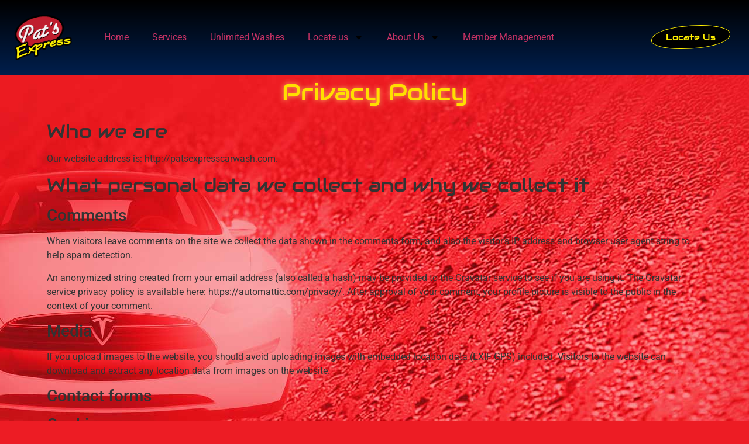

--- FILE ---
content_type: text/css
request_url: http://patsexpresscarwash.com/wp-content/uploads/elementor/css/post-10.css?ver=1744214316
body_size: 688
content:
.elementor-kit-10{--e-global-color-primary:#00B3FF;--e-global-color-secondary:#0078D8;--e-global-color-text:#BDBDBD;--e-global-color-accent:#ED1C24;--e-global-typography-primary-font-family:"Roboto";--e-global-typography-primary-font-weight:600;--e-global-typography-secondary-font-family:"Roboto Slab";--e-global-typography-secondary-font-weight:400;--e-global-typography-text-font-family:"Roboto";--e-global-typography-text-font-weight:400;--e-global-typography-accent-font-family:"Roboto";--e-global-typography-accent-font-weight:500;background-color:#ED1C24;background-image:url("https://patsexpresscarwash.com/wp-content/uploads/2021/01/car-bknd.jpg");background-position:top center;background-repeat:no-repeat;}.elementor-kit-10 button,.elementor-kit-10 input[type="button"],.elementor-kit-10 input[type="submit"],.elementor-kit-10 .elementor-button{background-color:#020101;font-family:"Allan", Sans-serif;color:#FFEF00;border-style:solid;border-width:1px 1px 1px 1px;border-color:#FFEF00;border-radius:66% 38% 64% 38%;}.elementor-kit-10 e-page-transition{background-color:#FFBC7D;}.elementor-kit-10 h1{font-family:"Audiowide", Sans-serif;}.elementor-kit-10 h2{font-family:"Audiowide", Sans-serif;}.elementor-section.elementor-section-boxed > .elementor-container{max-width:1140px;}.e-con{--container-max-width:1140px;}.elementor-widget:not(:last-child){margin-block-end:20px;}.elementor-element{--widgets-spacing:20px 20px;--widgets-spacing-row:20px;--widgets-spacing-column:20px;}{}h1.entry-title{display:var(--page-title-display);}.site-header .site-branding{flex-direction:column;align-items:stretch;}.site-header{padding-inline-end:0px;padding-inline-start:0px;}.site-footer .site-branding{flex-direction:column;align-items:stretch;}@media(max-width:1024px){.elementor-section.elementor-section-boxed > .elementor-container{max-width:1024px;}.e-con{--container-max-width:1024px;}}@media(max-width:767px){.elementor-section.elementor-section-boxed > .elementor-container{max-width:767px;}.e-con{--container-max-width:767px;}}

--- FILE ---
content_type: text/css
request_url: http://patsexpresscarwash.com/wp-content/uploads/elementor/css/post-9.css?ver=1744214317
body_size: 752
content:
.elementor-9 .elementor-element.elementor-element-a8cea06:not(.elementor-motion-effects-element-type-background), .elementor-9 .elementor-element.elementor-element-a8cea06 > .elementor-motion-effects-container > .elementor-motion-effects-layer{background-color:transparent;background-image:linear-gradient(180deg, #000000 0%, #001F4D 100%);}.elementor-9 .elementor-element.elementor-element-a8cea06 > .elementor-background-overlay{background-image:url("https://patsexpresscarwash.com/wp-content/uploads/2021/01/pats-express-header-1.png");background-position:bottom right;background-repeat:no-repeat;background-size:contain;opacity:1;transition:background 0.3s, border-radius 0.3s, opacity 0.3s;}.elementor-9 .elementor-element.elementor-element-a8cea06{transition:background 0.3s, border 0.3s, border-radius 0.3s, box-shadow 0.3s;margin-top:0px;margin-bottom:0px;padding:0px 0px 0px 0px;}.elementor-9 .elementor-element.elementor-element-6d6825d > .elementor-widget-container{padding:15px 15px 15px 15px;}.elementor-bc-flex-widget .elementor-9 .elementor-element.elementor-element-1830329.elementor-column .elementor-widget-wrap{align-items:center;}.elementor-9 .elementor-element.elementor-element-1830329.elementor-column.elementor-element[data-element_type="column"] > .elementor-widget-wrap.elementor-element-populated{align-content:center;align-items:center;}.elementor-9 .elementor-element.elementor-element-dc1cd33 .elementor-menu-toggle{margin:0 auto;}.elementor-9 .elementor-element.elementor-element-dc1cd33 div.elementor-menu-toggle{color:var( --e-global-color-accent );}.elementor-9 .elementor-element.elementor-element-dc1cd33 div.elementor-menu-toggle svg{fill:var( --e-global-color-accent );}.elementor-bc-flex-widget .elementor-9 .elementor-element.elementor-element-5b9f8d7.elementor-column .elementor-widget-wrap{align-items:center;}.elementor-9 .elementor-element.elementor-element-5b9f8d7.elementor-column.elementor-element[data-element_type="column"] > .elementor-widget-wrap.elementor-element-populated{align-content:center;align-items:center;}.elementor-9 .elementor-element.elementor-element-50494d4 .elementor-button{background-color:#000000;font-family:"Audiowide", Sans-serif;font-weight:500;}.elementor-9 .elementor-element.elementor-element-50494d4 .elementor-button:hover, .elementor-9 .elementor-element.elementor-element-50494d4 .elementor-button:focus{background-color:#FF0000;color:#000000;}.elementor-9 .elementor-element.elementor-element-50494d4 .elementor-button:hover svg, .elementor-9 .elementor-element.elementor-element-50494d4 .elementor-button:focus svg{fill:#000000;}@media(max-width:1024px){.elementor-9 .elementor-element.elementor-element-dc1cd33{--nav-menu-icon-size:27px;}}@media(min-width:768px){.elementor-9 .elementor-element.elementor-element-fd1e0f4{width:11.543%;}.elementor-9 .elementor-element.elementor-element-1830329{width:73.269%;}.elementor-9 .elementor-element.elementor-element-5b9f8d7{width:14.852%;}}@media(max-width:1024px) and (min-width:768px){.elementor-9 .elementor-element.elementor-element-fd1e0f4{width:24%;}.elementor-9 .elementor-element.elementor-element-1830329{width:50%;}.elementor-9 .elementor-element.elementor-element-5b9f8d7{width:25%;}}

--- FILE ---
content_type: text/css
request_url: http://patsexpresscarwash.com/wp-content/uploads/elementor/css/post-49.css?ver=1744214317
body_size: 1101
content:
.elementor-49 .elementor-element.elementor-element-a8eabd2 > .elementor-container > .elementor-column > .elementor-widget-wrap{align-content:center;align-items:center;}.elementor-49 .elementor-element.elementor-element-a8eabd2:not(.elementor-motion-effects-element-type-background), .elementor-49 .elementor-element.elementor-element-a8eabd2 > .elementor-motion-effects-container > .elementor-motion-effects-layer{background-color:#232323;}.elementor-49 .elementor-element.elementor-element-a8eabd2{transition:background 0.3s, border 0.3s, border-radius 0.3s, box-shadow 0.3s;padding:50px 0px 50px 0px;}.elementor-49 .elementor-element.elementor-element-a8eabd2 > .elementor-background-overlay{transition:background 0.3s, border-radius 0.3s, opacity 0.3s;}.elementor-bc-flex-widget .elementor-49 .elementor-element.elementor-element-15d3b8f.elementor-column .elementor-widget-wrap{align-items:flex-start;}.elementor-49 .elementor-element.elementor-element-15d3b8f.elementor-column.elementor-element[data-element_type="column"] > .elementor-widget-wrap.elementor-element-populated{align-content:flex-start;align-items:flex-start;}.elementor-49 .elementor-element.elementor-element-e189277{text-align:left;}.elementor-49 .elementor-element.elementor-element-e189277 img{width:86%;}.elementor-49 .elementor-element.elementor-element-41c68b22 > .elementor-widget-container{padding:0px 55px 0px 0px;}.elementor-49 .elementor-element.elementor-element-41c68b22{font-size:16px;font-weight:300;line-height:1.7em;color:#686868;}.elementor-bc-flex-widget .elementor-49 .elementor-element.elementor-element-93356da.elementor-column .elementor-widget-wrap{align-items:flex-start;}.elementor-49 .elementor-element.elementor-element-93356da.elementor-column.elementor-element[data-element_type="column"] > .elementor-widget-wrap.elementor-element-populated{align-content:flex-start;align-items:flex-start;}.elementor-49 .elementor-element.elementor-element-6cbb7a3 .elementor-heading-title{font-size:20px;font-weight:600;color:#ffffff;}.elementor-49 .elementor-element.elementor-element-6677b7d > .elementor-widget-container{padding:0px 55px 0px 0px;}.elementor-49 .elementor-element.elementor-element-6677b7d{font-size:16px;font-weight:300;line-height:1.7em;color:#686868;}.elementor-49 .elementor-element.elementor-element-59e03ea{--grid-template-columns:repeat(0, auto);--icon-size:16px;--grid-column-gap:15px;--grid-row-gap:0px;}.elementor-49 .elementor-element.elementor-element-59e03ea .elementor-widget-container{text-align:left;}.elementor-49 .elementor-element.elementor-element-59e03ea > .elementor-widget-container{margin:0px 0px 0px 0px;padding:0px 0px 0px 0px;}.elementor-49 .elementor-element.elementor-element-59e03ea .elementor-social-icon{background-color:rgba(255,255,255,0);border-style:solid;border-width:1px 1px 1px 1px;border-color:#ffffff;}.elementor-49 .elementor-element.elementor-element-59e03ea .elementor-social-icon i{color:#ffffff;}.elementor-49 .elementor-element.elementor-element-59e03ea .elementor-social-icon svg{fill:#ffffff;}.elementor-49 .elementor-element.elementor-element-59e03ea .elementor-social-icon:hover i{color:#00ce1b;}.elementor-49 .elementor-element.elementor-element-59e03ea .elementor-social-icon:hover svg{fill:#00ce1b;}.elementor-49 .elementor-element.elementor-element-59e03ea .elementor-social-icon:hover{border-color:#00ce1b;}.elementor-49 .elementor-element.elementor-element-2dcc63c4 > .elementor-container > .elementor-column > .elementor-widget-wrap{align-content:center;align-items:center;}.elementor-49 .elementor-element.elementor-element-2dcc63c4:not(.elementor-motion-effects-element-type-background), .elementor-49 .elementor-element.elementor-element-2dcc63c4 > .elementor-motion-effects-container > .elementor-motion-effects-layer{background-color:#000000;}.elementor-49 .elementor-element.elementor-element-2dcc63c4{transition:background 0.3s, border 0.3s, border-radius 0.3s, box-shadow 0.3s;}.elementor-49 .elementor-element.elementor-element-2dcc63c4 > .elementor-background-overlay{transition:background 0.3s, border-radius 0.3s, opacity 0.3s;}.elementor-49 .elementor-element.elementor-element-11df9b45 > .elementor-widget-container{padding:28px 28px 28px 28px;}.elementor-49 .elementor-element.elementor-element-11df9b45{text-align:left;}.elementor-49 .elementor-element.elementor-element-11df9b45 .elementor-heading-title{font-family:"Arial", Sans-serif;font-size:11px;font-weight:300;text-transform:uppercase;color:#686868;}.elementor-49 .elementor-element.elementor-element-1052c50b .elementor-icon-wrapper{text-align:right;}.elementor-49 .elementor-element.elementor-element-1052c50b.elementor-view-stacked .elementor-icon{background-color:#ffffff;}.elementor-49 .elementor-element.elementor-element-1052c50b.elementor-view-framed .elementor-icon, .elementor-49 .elementor-element.elementor-element-1052c50b.elementor-view-default .elementor-icon{color:#ffffff;border-color:#ffffff;}.elementor-49 .elementor-element.elementor-element-1052c50b.elementor-view-framed .elementor-icon, .elementor-49 .elementor-element.elementor-element-1052c50b.elementor-view-default .elementor-icon svg{fill:#ffffff;}.elementor-49 .elementor-element.elementor-element-1052c50b.elementor-view-stacked .elementor-icon:hover{background-color:#00ce1b;}.elementor-49 .elementor-element.elementor-element-1052c50b.elementor-view-framed .elementor-icon:hover, .elementor-49 .elementor-element.elementor-element-1052c50b.elementor-view-default .elementor-icon:hover{color:#00ce1b;border-color:#00ce1b;}.elementor-49 .elementor-element.elementor-element-1052c50b.elementor-view-framed .elementor-icon:hover, .elementor-49 .elementor-element.elementor-element-1052c50b.elementor-view-default .elementor-icon:hover svg{fill:#00ce1b;}.elementor-49 .elementor-element.elementor-element-1052c50b .elementor-icon{font-size:40px;}.elementor-49 .elementor-element.elementor-element-1052c50b .elementor-icon svg{height:40px;}@media(max-width:1024px) and (min-width:768px){.elementor-49 .elementor-element.elementor-element-15d3b8f{width:25%;}.elementor-49 .elementor-element.elementor-element-93356da{width:40%;}.elementor-49 .elementor-element.elementor-element-6b817804{width:70%;}.elementor-49 .elementor-element.elementor-element-7bb839ba{width:30%;}}@media(max-width:1024px){.elementor-49 .elementor-element.elementor-element-a8eabd2{padding:100px 25px 100px 25px;}.elementor-49 .elementor-element.elementor-element-e189277 img{width:51%;}.elementor-49 .elementor-element.elementor-element-2dcc63c4{padding:25px 25px 25px 25px;}}@media(max-width:767px){.elementor-49 .elementor-element.elementor-element-a8eabd2{padding:50px 20px 50px 20px;}.elementor-49 .elementor-element.elementor-element-e189277{text-align:center;}.elementor-49 .elementor-element.elementor-element-41c68b22 > .elementor-widget-container{padding:0px 0px 0px 0px;}.elementor-49 .elementor-element.elementor-element-41c68b22{text-align:center;}.elementor-49 .elementor-element.elementor-element-93356da > .elementor-element-populated{padding:30px 0px 0px 0px;}.elementor-49 .elementor-element.elementor-element-6cbb7a3{text-align:center;}.elementor-49 .elementor-element.elementor-element-6cbb7a3 .elementor-heading-title{font-size:25px;}.elementor-49 .elementor-element.elementor-element-6677b7d > .elementor-widget-container{padding:0px 0px 0px 0px;}.elementor-49 .elementor-element.elementor-element-6677b7d{text-align:center;}.elementor-49 .elementor-element.elementor-element-59e03ea .elementor-widget-container{text-align:center;}.elementor-49 .elementor-element.elementor-element-2dcc63c4{padding:25px 20px 25px 20px;}.elementor-49 .elementor-element.elementor-element-11df9b45{text-align:center;}.elementor-49 .elementor-element.elementor-element-11df9b45 .elementor-heading-title{line-height:20px;}.elementor-49 .elementor-element.elementor-element-1052c50b > .elementor-widget-container{padding:15px 0px 0px 0px;}.elementor-49 .elementor-element.elementor-element-1052c50b .elementor-icon-wrapper{text-align:center;}}

--- FILE ---
content_type: text/css
request_url: http://patsexpresscarwash.com/wp-content/uploads/elementor/css/post-40.css?ver=1744214317
body_size: 246
content:
.elementor-40 .elementor-element.elementor-element-623aa83{margin-top:0px;margin-bottom:100px;}.elementor-40 .elementor-element.elementor-element-553e06a{text-align:center;}.elementor-40 .elementor-element.elementor-element-553e06a .elementor-heading-title{text-shadow:0px 0px 10px rgba(255, 248.43207744749824, 141.79177989130432, 0.67);color:#FFDF00;}@media(max-width:767px){.elementor-40 .elementor-element.elementor-element-623aa83{margin-top:0px;margin-bottom:30px;}.elementor-40 .elementor-element.elementor-element-553e06a > .elementor-widget-container{margin:29px 0px 10px 0px;}}

--- FILE ---
content_type: text/javascript
request_url: http://patsexpresscarwash.com/wp-content/plugins/elementor/assets/js/frontend.min.js?ver=3.28.3
body_size: 13463
content:
/*! elementor - v3.28.0 - 01-04-2025 */
"use strict";(self.webpackChunkelementorFrontend=self.webpackChunkelementorFrontend||[]).push([[313],{4047:(e,t,n)=>{var o=n(6784);Object.defineProperty(t,"__esModule",{value:!0}),t.default=void 0;var i=o(n(2890));class _default extends elementorModules.ViewModule{constructor(){super(...arguments),this.documents={},this.initDocumentClasses(),this.attachDocumentsClasses()}getDefaultSettings(){return{selectors:{document:".elementor"}}}getDefaultElements(){const e=this.getSettings("selectors");return{$documents:jQuery(e.document)}}initDocumentClasses(){this.documentClasses={base:i.default},elementorFrontend.hooks.doAction("elementor/frontend/documents-manager/init-classes",this)}addDocumentClass(e,t){this.documentClasses[e]=t}attachDocumentsClasses(){this.elements.$documents.each(((e,t)=>this.attachDocumentClass(jQuery(t))))}attachDocumentClass(e){const t=e.data(),n=t.elementorId,o=t.elementorType,i=this.documentClasses[o]||this.documentClasses.base;this.documents[n]=new i({$element:e,id:n})}}t.default=_default},7248:(e,t,n)=>{var o=n(6784);n(5724),n(4846),n(9655);var i=o(n(4970)),s=o(n(3969)),r=o(n(3678)),a=o(n(8891)),l=o(n(2056)),d=o(n(2439)),c=o(n(3243));e.exports=function(e){var t=this;const o={};this.elementsHandlers={"accordion.default":()=>n.e(131).then(n.bind(n,9675)),"alert.default":()=>n.e(707).then(n.bind(n,7243)),"counter.default":()=>n.e(457).then(n.bind(n,3905)),"progress.default":()=>n.e(234).then(n.bind(n,9754)),"tabs.default":()=>n.e(575).then(n.bind(n,3485)),"toggle.default":()=>n.e(775).then(n.bind(n,3049)),"video.default":()=>n.e(180).then(n.bind(n,3774)),"image-carousel.default":()=>n.e(177).then(n.bind(n,4315)),"text-editor.default":()=>n.e(212).then(n.bind(n,5362)),"wp-widget-media_audio.default":()=>n.e(211).then(n.bind(n,2793))},elementorFrontendConfig.experimentalFeatures["nested-elements"]&&(this.elementsHandlers["nested-tabs.default"]=()=>n.e(215).then(n.bind(n,4328))),elementorFrontendConfig.experimentalFeatures["nested-elements"]&&(this.elementsHandlers["nested-accordion.default"]=()=>n.e(915).then(n.bind(n,8216))),elementorFrontendConfig.experimentalFeatures.container&&(this.elementsHandlers["contact-buttons.default"]=()=>n.e(1).then(n.bind(n,6285)),this.elementsHandlers["floating-bars-var-1.default"]=()=>n.e(336).then(n.bind(n,5199)));const addElementsHandlers=()=>{this.elementsHandlers.section=[d.default,...s.default,l.default,c.default],this.elementsHandlers.container=[...s.default],elementorFrontend.isEditMode()&&this.elementsHandlers.container.push(...r.default),this.elementsHandlers.column=a.default,e.each(this.elementsHandlers,((e,t)=>{const n=e.split(".");e=n[0];const o=n[1]||null;this.attachHandler(e,t,o)}))},isClassHandler=e=>e.prototype?.getUniqueHandlerID;this.addHandler=function(t,n){const i=n.$element.data("model-cid");let s;if(i){s=t.prototype.getConstructorID(),o[i]||(o[i]={});const e=o[i][s];e&&e.onDestroy()}const r=new t(n);elementorFrontend.hooks.doAction(`frontend/element_handler_ready/${n.elementName}`,n.$element,e),i&&(o[i][s]=r)},this.attachHandler=(e,n,o)=>{Array.isArray(n)||(n=[n]),n.forEach((n=>function(e,n){let o=arguments.length>2&&void 0!==arguments[2]?arguments[2]:"default";o=o?"."+o:"";const i=e+o;elementorFrontend.hooks.addAction(`frontend/element_ready/${i}`,(e=>{if(isClassHandler(n))t.addHandler(n,{$element:e,elementName:i},!0);else{const o=n();if(!o)return;o instanceof Promise?o.then((n=>{let{default:o}=n;t.addHandler(o,{$element:e,elementName:i},!0)})):t.addHandler(o,{$element:e,elementName:i},!0)}}))}(e,n,o)))},this.getHandler=function(e){const t=this.elementsHandlers[e];return isClassHandler(t)?t:new Promise((e=>{t().then((t=>{let{default:n}=t;e(n)}))}))},this.getHandlers=function(e){return elementorDevTools.deprecation.deprecated("getHandlers","3.1.0","elementorFrontend.elementsHandler.getHandler"),e?this.getHandler(e):this.elementsHandlers},this.runReadyTrigger=function(t){const n=!!t.closest('[data-delay-child-handlers="true"]')&&0!==t.closest('[data-delay-child-handlers="true"]').length;if(elementorFrontend.config.is_static||n)return;const o=jQuery(t),i=o.attr("data-element_type");if(i&&(elementorFrontend.hooks.doAction("frontend/element_ready/global",o,e),elementorFrontend.hooks.doAction(`frontend/element_ready/${i}`,o,e),"widget"===i)){const t=o.attr("data-widget_type");elementorFrontend.hooks.doAction(`frontend/element_ready/${t}`,o,e)}},this.init=()=>{elementorFrontend.hooks.addAction("frontend/element_ready/global",i.default),addElementsHandlers()}}},7603:(e,t,n)=>{var o=n(6784);n(4846),n(6211),n(9655),n(8309);var i=o(n(4047)),s=o(n(8767)),r=o(n(5115)),a=o(n(5073)),l=o(n(3126)),d=o(n(8427)),c=o(n(3582)),u=o(n(4901)),h=o(n(4252)),m=o(n(8422)),g=o(n(5896)),p=o(n(4799)),f=o(n(7842)),v=o(n(607)),b=o(n(9807)),y=n(7672);const _=n(5956),k=n(7248);class Frontend extends elementorModules.ViewModule{constructor(){super(...arguments),this.config=elementorFrontendConfig,this.config.legacyMode={get elementWrappers(){return elementorFrontend.isEditMode()&&window.top.elementorDevTools.deprecation.deprecated("elementorFrontend.config.legacyMode.elementWrappers","3.1.0"),!1}},this.populateActiveBreakpointsConfig()}get Module(){return this.isEditMode()&&parent.elementorDevTools.deprecation.deprecated("elementorFrontend.Module","2.5.0","elementorModules.frontend.handlers.Base"),elementorModules.frontend.handlers.Base}getDefaultSettings(){return{selectors:{elementor:".elementor",adminBar:"#wpadminbar"}}}getDefaultElements(){const e={window,$window:jQuery(window),$document:jQuery(document),$head:jQuery(document.head),$body:jQuery(document.body),$deviceMode:jQuery("<span>",{id:"elementor-device-mode",class:"elementor-screen-only"})};return e.$body.append(e.$deviceMode),e}bindEvents(){this.elements.$window.on("resize",(()=>this.setDeviceModeData()))}getElements(e){return this.getItems(this.elements,e)}getPageSettings(e){const t=this.isEditMode()?elementor.settings.page.model.attributes:this.config.settings.page;return this.getItems(t,e)}getGeneralSettings(e){return this.isEditMode()&&parent.elementorDevTools.deprecation.deprecated("getGeneralSettings()","3.0.0","getKitSettings() and remove the `elementor_` prefix"),this.getKitSettings(`elementor_${e}`)}getKitSettings(e){return this.getItems(this.config.kit,e)}getCurrentDeviceMode(){return getComputedStyle(this.elements.$deviceMode[0],":after").content.replace(/"/g,"")}getDeviceSetting(e,t,n){if("widescreen"===e)return this.getWidescreenSetting(t,n);const o=elementorFrontend.breakpoints.getActiveBreakpointsList({largeToSmall:!0,withDesktop:!0});let i=o.indexOf(e);for(;i>0;){const e=t[n+"_"+o[i]];if(e||0===e)return e;i--}return t[n]}getWidescreenSetting(e,t){const n=t+"_widescreen";let o;return o=e[n]?e[n]:e[t],o}getCurrentDeviceSetting(e,t){return this.getDeviceSetting(elementorFrontend.getCurrentDeviceMode(),e,t)}isEditMode(){return this.config.environmentMode.edit}isWPPreviewMode(){return this.config.environmentMode.wpPreview}initDialogsManager(){let e;this.getDialogsManager=()=>(e||(e=new DialogsManager.Instance),e)}initOnReadyComponents(){this.utils={youtube:new a.default,vimeo:new l.default,baseVideoLoader:new d.default,get lightbox(){return h.default.getLightbox()},urlActions:new c.default,swiper:u.default,environment:r.default,assetsLoader:new m.default,escapeHTML:y.escapeHTML,events:p.default,controls:new v.default,anchor_scroll_margin:new b.default},this.modules={StretchElement:elementorModules.frontend.tools.StretchElement,Masonry:elementorModules.utils.Masonry},this.elementsHandler.init(),this.isEditMode()?elementor.once("document:loaded",(()=>this.onDocumentLoaded())):this.onDocumentLoaded()}initOnReadyElements(){this.elements.$wpAdminBar=this.elements.$document.find(this.getSettings("selectors.adminBar"))}addUserAgentClasses(){for(const[e,t]of Object.entries(r.default))t&&this.elements.$body.addClass("e--ua-"+e)}setDeviceModeData(){this.elements.$body.attr("data-elementor-device-mode",this.getCurrentDeviceMode())}addListenerOnce(e,t,n,o){if(o||(o=this.elements.$window),this.isEditMode())if(this.removeListeners(e,t,o),o instanceof jQuery){const i=t+"."+e;o.on(i,n)}else o.on(t,n,e);else o.on(t,n)}removeListeners(e,t,n,o){if(o||(o=this.elements.$window),o instanceof jQuery){const i=t+"."+e;o.off(i,n)}else o.off(t,n,e)}debounce(e,t){let n;return function(){const o=this,i=arguments,s=!n;clearTimeout(n),n=setTimeout((()=>{n=null,e.apply(o,i)}),t),s&&e.apply(o,i)}}muteMigrationTraces(){jQuery.migrateMute=!0,jQuery.migrateTrace=!1}initModules(){const e={shapes:f.default};elementorFrontend.trigger("elementor/modules/init:before"),elementorFrontend.trigger("elementor/modules/init/before"),Object.entries(e).forEach((e=>{let[t,n]=e;this.modulesHandlers[t]=new n}))}populateActiveBreakpointsConfig(){this.config.responsive.activeBreakpoints={},Object.entries(this.config.responsive.breakpoints).forEach((e=>{let[t,n]=e;n.is_enabled&&(this.config.responsive.activeBreakpoints[t]=n)}))}init(){this.hooks=new _,this.breakpoints=new g.default(this.config.responsive),this.storage=new s.default,this.elementsHandler=new k(jQuery),this.modulesHandlers={},this.addUserAgentClasses(),this.setDeviceModeData(),this.initDialogsManager(),this.isEditMode()&&this.muteMigrationTraces(),p.default.dispatch(this.elements.$window,"elementor/frontend/init"),this.initModules(),this.initOnReadyElements(),this.initOnReadyComponents()}onDocumentLoaded(){this.documentsManager=new i.default,this.trigger("components:init"),new h.default}}window.elementorFrontend=new Frontend,elementorFrontend.isEditMode()||jQuery((()=>elementorFrontend.init()))},628:(e,t,n)=>{Object.defineProperty(t,"__esModule",{value:!0}),t.default=void 0,n(4846),n(9655);class BackgroundSlideshow extends elementorModules.frontend.handlers.SwiperBase{getDefaultSettings(){return{classes:{swiperContainer:"elementor-background-slideshow swiper",swiperWrapper:"swiper-wrapper",swiperSlide:"elementor-background-slideshow__slide swiper-slide",swiperPreloader:"swiper-lazy-preloader",slideBackground:"elementor-background-slideshow__slide__image",kenBurns:"elementor-ken-burns",kenBurnsActive:"elementor-ken-burns--active",kenBurnsIn:"elementor-ken-burns--in",kenBurnsOut:"elementor-ken-burns--out"}}}getSwiperOptions(){const e=this.getElementSettings(),t={grabCursor:!1,slidesPerView:1,slidesPerGroup:1,loop:"yes"===e.background_slideshow_loop,speed:e.background_slideshow_transition_duration,autoplay:{delay:e.background_slideshow_slide_duration,stopOnLastSlide:!e.background_slideshow_loop},handleElementorBreakpoints:!0,on:{slideChange:()=>{e.background_slideshow_ken_burns&&this.handleKenBurns()}}};switch("yes"===e.background_slideshow_loop&&(t.loopedSlides=this.getSlidesCount()),e.background_slideshow_slide_transition){case"fade":t.effect="fade",t.fadeEffect={crossFade:!0};break;case"slide_down":t.autoplay.reverseDirection=!0,t.direction="vertical";break;case"slide_up":t.direction="vertical"}return"yes"===e.background_slideshow_lazyload&&(t.lazy={loadPrevNext:!0,loadPrevNextAmount:1}),t}buildSwiperElements(){const e=this.getSettings("classes"),t=this.getElementSettings(),n="slide_left"===t.background_slideshow_slide_transition?"ltr":"rtl",o=jQuery("<div>",{class:e.swiperContainer,dir:n}),i=jQuery("<div>",{class:e.swiperWrapper}),s=t.background_slideshow_ken_burns,r="yes"===t.background_slideshow_lazyload;let a=e.slideBackground;if(s){a+=" "+e.kenBurns;const n="in"===t.background_slideshow_ken_burns_zoom_direction?"kenBurnsIn":"kenBurnsOut";a+=" "+e[n]}r&&(a+=" swiper-lazy"),this.elements.$slides=jQuery(),t.background_slideshow_gallery.forEach((t=>{const n=jQuery("<div>",{class:e.swiperSlide});let o;if(r){const n=jQuery("<div>",{class:e.swiperPreloader});o=jQuery("<div>",{class:a,"data-background":t.url}),o.append(n)}else o=jQuery("<div>",{class:a,style:'background-image: url("'+t.url+'");'});n.append(o),i.append(n),this.elements.$slides=this.elements.$slides.add(n)})),o.append(i),this.$element.prepend(o),this.elements.$backgroundSlideShowContainer=o}async initSlider(){if(1>=this.getSlidesCount())return;const e=this.getElementSettings(),t=elementorFrontend.utils.swiper;this.swiper=await new t(this.elements.$backgroundSlideShowContainer,this.getSwiperOptions()),this.elements.$backgroundSlideShowContainer.data("swiper",this.swiper),e.background_slideshow_ken_burns&&this.handleKenBurns()}activate(){this.buildSwiperElements(),this.initSlider()}deactivate(){this.swiper&&(this.swiper.destroy(),this.elements.$backgroundSlideShowContainer.remove())}run(){"slideshow"===this.getElementSettings("background_background")?this.activate():this.deactivate()}onInit(){super.onInit(),this.getElementSettings("background_slideshow_gallery")&&this.run()}onDestroy(){super.onDestroy(),this.deactivate()}onElementChange(e){"background_background"===e&&this.run()}}t.default=BackgroundSlideshow},3031:(e,t,n)=>{Object.defineProperty(t,"__esModule",{value:!0}),t.default=void 0,n(4846),n(6211);class BackgroundVideo extends elementorModules.frontend.handlers.Base{getDefaultSettings(){return{selectors:{backgroundVideoContainer:".elementor-background-video-container",backgroundVideoEmbed:".elementor-background-video-embed",backgroundVideoHosted:".elementor-background-video-hosted"}}}getDefaultElements(){const e=this.getSettings("selectors"),t={$backgroundVideoContainer:this.$element.find(e.backgroundVideoContainer)};return t.$backgroundVideoEmbed=t.$backgroundVideoContainer.children(e.backgroundVideoEmbed),t.$backgroundVideoHosted=t.$backgroundVideoContainer.children(e.backgroundVideoHosted),t}calcVideosSize(e){let t="16:9";"vimeo"===this.videoType&&(t=e[0].width+":"+e[0].height);const n=this.elements.$backgroundVideoContainer.outerWidth(),o=this.elements.$backgroundVideoContainer.outerHeight(),i=t.split(":"),s=i[0]/i[1],r=n/o>s;return{width:r?n:o*s,height:r?n/s:o}}changeVideoSize(){if("hosted"!==this.videoType&&!this.player)return;let e;if("youtube"===this.videoType?e=jQuery(this.player.getIframe()):"vimeo"===this.videoType?e=jQuery(this.player.element):"hosted"===this.videoType&&(e=this.elements.$backgroundVideoHosted),!e)return;const t=this.calcVideosSize(e);e.width(t.width).height(t.height)}startVideoLoop(e){if(!this.player.getIframe().contentWindow)return;const t=this.getElementSettings(),n=t.background_video_start||0,o=t.background_video_end;if(!t.background_play_once||e){if(this.player.seekTo(n),o){setTimeout((()=>{this.startVideoLoop(!1)}),1e3*(o-n+1))}}else this.player.stopVideo()}prepareVimeoVideo(e,t){const n=this.getElementSettings(),o={url:t,width:this.elements.$backgroundVideoContainer.outerWidth().width,autoplay:!0,loop:!n.background_play_once,transparent:!0,background:!0,muted:!0};n.background_privacy_mode&&(o.dnt=!0),this.player=new e.Player(this.elements.$backgroundVideoContainer,o),this.handleVimeoStartEndTimes(n),this.player.ready().then((()=>{jQuery(this.player.element).addClass("elementor-background-video-embed"),this.changeVideoSize()}))}handleVimeoStartEndTimes(e){e.background_video_start&&this.player.on("play",(t=>{0===t.seconds&&this.player.setCurrentTime(e.background_video_start)})),this.player.on("timeupdate",(t=>{e.background_video_end&&e.background_video_end<t.seconds&&(e.background_play_once?this.player.pause():this.player.setCurrentTime(e.background_video_start)),this.player.getDuration().then((n=>{e.background_video_start&&!e.background_video_end&&t.seconds>n-.5&&this.player.setCurrentTime(e.background_video_start)}))}))}prepareYTVideo(e,t){const n=this.elements.$backgroundVideoContainer,o=this.getElementSettings();let i=e.PlayerState.PLAYING;window.chrome&&(i=e.PlayerState.UNSTARTED);const s={videoId:t,events:{onReady:()=>{this.player.mute(),this.changeVideoSize(),this.startVideoLoop(!0),this.player.playVideo()},onStateChange:t=>{switch(t.data){case i:n.removeClass("elementor-invisible elementor-loading");break;case e.PlayerState.ENDED:"function"==typeof this.player.seekTo&&this.player.seekTo(o.background_video_start||0),o.background_play_once&&this.player.destroy()}}},playerVars:{controls:0,rel:0,playsinline:1,cc_load_policy:0}};o.background_privacy_mode&&(s.host="https://www.youtube-nocookie.com",s.origin=window.location.hostname),n.addClass("elementor-loading elementor-invisible"),this.player=new e.Player(this.elements.$backgroundVideoEmbed[0],s)}activate(){let e,t=this.getElementSettings("background_video_link");const n=this.getElementSettings("background_play_once");if(-1!==t.indexOf("vimeo.com")?(this.videoType="vimeo",this.apiProvider=elementorFrontend.utils.vimeo):t.match(/^(?:https?:\/\/)?(?:www\.)?(?:m\.)?(?:youtu\.be\/|youtube\.com)/)&&(this.videoType="youtube",this.apiProvider=elementorFrontend.utils.youtube),this.apiProvider)e=this.apiProvider.getVideoIDFromURL(t),this.apiProvider.onApiReady((n=>{"youtube"===this.videoType&&this.prepareYTVideo(n,e),"vimeo"===this.videoType&&this.prepareVimeoVideo(n,t)}));else{this.videoType="hosted";const e=this.getElementSettings("background_video_start"),o=this.getElementSettings("background_video_end");(e||o)&&(t+="#t="+(e||0)+(o?","+o:"")),this.elements.$backgroundVideoHosted.attr("src",t).one("canplay",this.changeVideoSize.bind(this)),n&&this.elements.$backgroundVideoHosted.on("ended",(()=>{this.elements.$backgroundVideoHosted.hide()}))}elementorFrontend.elements.$window.on("resize elementor/bg-video/recalc",this.changeVideoSize)}deactivate(){"youtube"===this.videoType&&this.player.getIframe()||"vimeo"===this.videoType?this.player.destroy():this.elements.$backgroundVideoHosted.removeAttr("src").off("ended"),elementorFrontend.elements.$window.off("resize",this.changeVideoSize)}run(){const e=this.getElementSettings();(e.background_play_on_mobile||"mobile"!==elementorFrontend.getCurrentDeviceMode())&&("video"===e.background_background&&e.background_video_link?this.activate():this.deactivate())}onInit(){super.onInit(...arguments),this.changeVideoSize=this.changeVideoSize.bind(this),this.run()}onElementChange(e){"background_background"===e&&this.run()}}t.default=BackgroundVideo},3969:(e,t,n)=>{var o=n(6784);Object.defineProperty(t,"__esModule",{value:!0}),t.default=void 0;var i=o(n(628)),s=o(n(3031));t.default=[i.default,s.default]},8891:(e,t,n)=>{var o=n(6784);Object.defineProperty(t,"__esModule",{value:!0}),t.default=void 0;var i=o(n(628));t.default=[i.default]},3678:(e,t,n)=>{Object.defineProperty(t,"__esModule",{value:!0}),t.default=void 0;t.default=[()=>n.e(216).then(n.bind(n,2460)),()=>n.e(216).then(n.bind(n,8847)),()=>n.e(216).then(n.bind(n,3323))]},4970:(e,t)=>{Object.defineProperty(t,"__esModule",{value:!0}),t.default=void 0;class GlobalHandler extends elementorModules.frontend.handlers.Base{getWidgetType(){return"global"}animate(){const e=this.$element,t=this.getAnimation();if("none"===t)return void e.removeClass("elementor-invisible");const n=this.getElementSettings(),o=n._animation_delay||n.animation_delay||0;e.removeClass(t),this.currentAnimation&&e.removeClass(this.currentAnimation),this.currentAnimation=t,setTimeout((()=>{e.removeClass("elementor-invisible").addClass("animated "+t)}),o)}getAnimation(){return this.getCurrentDeviceSetting("animation")||this.getCurrentDeviceSetting("_animation")}onInit(){if(super.onInit(...arguments),this.getAnimation()){const e=elementorModules.utils.Scroll.scrollObserver({callback:t=>{t.isInViewport&&(this.animate(),e.unobserve(this.$element[0]))}});e.observe(this.$element[0])}}onElementChange(e){/^_?animation/.test(e)&&this.animate()}}t.default=e=>{elementorFrontend.elementsHandler.addHandler(GlobalHandler,{$element:e})}},2056:(e,t,n)=>{Object.defineProperty(t,"__esModule",{value:!0}),t.default=void 0,n(4846),n(6211);class HandlesPosition extends elementorModules.frontend.handlers.Base{isActive(){return elementorFrontend.isEditMode()}isFirstSection(){return this.$element[0]===document.querySelector(".elementor-edit-mode .elementor-top-section")}isOverflowHidden(){return"hidden"===this.$element.css("overflow")}getOffset(){if("body"===elementor.config.document.container)return this.$element.offset().top;const e=jQuery(elementor.config.document.container);return this.$element.offset().top-e.offset().top}setHandlesPosition(){const e=elementor.documents.getCurrent();if(!e||!e.container.isEditable())return;const t="elementor-section--handles-inside";if(elementor.settings.page.model.attributes.scroll_snap)return void this.$element.addClass(t);const n=this.isOverflowHidden();if(!n&&!this.isFirstSection())return;const o=n?0:this.getOffset();if(o<25){this.$element.addClass(t);const e=this.$element.find("> .elementor-element-overlay > .elementor-editor-section-settings");o<-5?e.css("top",-o):e.css("top","")}else this.$element.removeClass(t)}onInit(){this.isActive()&&(this.setHandlesPosition(),this.$element.on("mouseenter",this.setHandlesPosition.bind(this)))}}t.default=HandlesPosition},3243:(e,t,n)=>{Object.defineProperty(t,"__esModule",{value:!0}),t.default=void 0,n(4846),n(6211);class Shapes extends elementorModules.frontend.handlers.Base{getDefaultSettings(){return{selectors:{container:"> .elementor-shape-%s"},svgURL:elementorFrontend.config.urls.assets+"shapes/"}}getDefaultElements(){const e={},t=this.getSettings("selectors");return e.$topContainer=this.$element.find(t.container.replace("%s","top")),e.$bottomContainer=this.$element.find(t.container.replace("%s","bottom")),e}isActive(){return elementorFrontend.isEditMode()}getSvgURL(e,t){let n=this.getSettings("svgURL")+t+".svg";return elementor.config.additional_shapes&&e in elementor.config.additional_shapes&&(n=elementor.config.additional_shapes[e],-1<t.indexOf("-negative")&&(n=n.replace(".svg","-negative.svg"))),n}buildSVG(e){const t="shape_divider_"+e,n=this.getElementSettings(t),o=this.elements["$"+e+"Container"];if(o.attr("data-shape",n),!n)return void o.empty();let i=n;this.getElementSettings(t+"_negative")&&(i+="-negative");const s=this.getSvgURL(n,i);jQuery.get(s,(e=>{o.empty().append(e.childNodes[0])})),this.setNegative(e)}setNegative(e){this.elements["$"+e+"Container"].attr("data-negative",!!this.getElementSettings("shape_divider_"+e+"_negative"))}onInit(){this.isActive(this.getSettings())&&(super.onInit(...arguments),["top","bottom"].forEach((e=>{this.getElementSettings("shape_divider_"+e)&&this.buildSVG(e)})))}onElementChange(e){const t=e.match(/^shape_divider_(top|bottom)$/);if(t)return void this.buildSVG(t[1]);const n=e.match(/^shape_divider_(top|bottom)_negative$/);n&&(this.buildSVG(n[1]),this.setNegative(n[1]))}}t.default=Shapes},2439:(e,t)=>{Object.defineProperty(t,"__esModule",{value:!0}),t.default=void 0;class StretchedSection extends elementorModules.frontend.handlers.StretchedElement{getStretchedClass(){return"elementor-section-stretched"}getStretchSettingName(){return"stretch_section"}getStretchActiveValue(){return"section-stretched"}}t.default=StretchedSection},9807:(e,t,n)=>{Object.defineProperty(t,"__esModule",{value:!0}),t.default=void 0,n(5724),n(4846),n(7458),n(9655);class _default extends elementorModules.ViewModule{getDefaultSettings(){return{selectors:{links:'.elementor-element a[href*="#"]',stickyElements:".elementor-element.elementor-sticky"}}}onInit(){this.observeStickyElements((()=>{this.initializeStickyAndAnchorTracking()}))}observeStickyElements(e){new MutationObserver((t=>{for(const n of t)("childList"===n.type||"attributes"===n.type&&n.target.classList.contains("elementor-sticky"))&&e()})).observe(document.body,{childList:!0,subtree:!0,attributes:!0,attributeFilter:["class","style"]})}initializeStickyAndAnchorTracking(){const e=this.getAllAnchorLinks(),t=this.getAllStickyElements(),n=[];!t.length>0&&!e.length>0||(this.trackStickyElements(t,n),this.trackAnchorLinks(e,n),this.organizeStickyAndAnchors(n))}trackAnchorLinks(e,t){e.forEach((e=>{const n=this.getAnchorTarget(e),o=this.getScrollPosition(n);t.push({element:n,type:"anchor",scrollPosition:o})}))}trackStickyElements(e,t){e.forEach((e=>{const n=this.getElementSettings(e);if(!n||!n.sticky_anchor_link_offset)return;const{sticky_anchor_link_offset:o}=n;if(0===o)return;const i=this.getScrollPosition(e);t.push({scrollMarginTop:o,type:"sticky",scrollPosition:i})}))}organizeStickyAndAnchors(e){const t=this.filterAndSortElementsByType(e,"sticky"),n=this.filterAndSortElementsByType(e,"anchor");t.forEach(((e,o)=>{this.defineCurrentStickyRange(e,o,t,n)}))}defineCurrentStickyRange(e,t,n,o){const i=t+1<n.length?n[t+1].scrollPosition:1/0;e.anchor=o.filter((t=>{const n=t.scrollPosition>e.scrollPosition&&t.scrollPosition<i;return n&&(t.element.style.scrollMarginTop=`${e.scrollMarginTop}px`),n}))}getScrollPosition(e){let t=0;for(;e;)t+=e.offsetTop,e=e.offsetParent;return t}getAllStickyElements(){const e=document.querySelectorAll(this.getSettings("selectors.stickyElements"));return Array.from(e).filter(((e,t,n)=>t===n.findIndex((t=>t.getAttribute("data-id")===e.getAttribute("data-id")))))}getAllAnchorLinks(){const e=document.querySelectorAll(this.getSettings("selectors.links"));return Array.from(e).filter(((e,t,n)=>t===n.findIndex((t=>t.getAttribute("href")===e.getAttribute("href")))))}filterAndSortElementsByType(e,t){return e.filter((e=>t===e.type)).sort(((e,t)=>e.scrollPosition-t.scrollPosition))}isValidSelector(e){return/^#[A-Za-z_][\w-]*$/.test(e)}getAnchorTarget(e){const t=e?.hash;return this.isValidSelector(t)?document.querySelector(t):null}getElementSettings(e){return JSON.parse(e.getAttribute("data-settings"))}}t.default=_default},8422:(e,t)=>{Object.defineProperty(t,"__esModule",{value:!0}),t.default=void 0;class AssetsLoader{getScriptElement(e){const t=document.createElement("script");return t.src=e,t}getStyleElement(e){const t=document.createElement("link");return t.rel="stylesheet",t.href=e,t}load(e,t){const n=AssetsLoader.assets[e][t];return n.loader||(n.loader=this.isAssetLoaded(n,e)?Promise.resolve(!0):this.loadAsset(n,e)),n.loader}isAssetLoaded(e,t){const n="script"===t?`script[src="${e.src}"]`:`link[href="${e.src}"]`;return!!document.querySelectorAll(n)?.length}loadAsset(e,t){return new Promise((n=>{const o="style"===t?this.getStyleElement(e.src):this.getScriptElement(e.src);o.onload=()=>n(!0),this.appendAsset(e,o)}))}appendAsset(e,t){const n=document.querySelector(e.before);if(n)return void n.insertAdjacentElement("beforebegin",t);const o="head"===e.parent?e.parent:"body";document[o].appendChild(t)}}t.default=AssetsLoader;const n=elementorFrontendConfig.urls.assets,o=elementorFrontendConfig.environmentMode.isScriptDebug?"":".min",i=elementorFrontendConfig.version;AssetsLoader.assets={script:{dialog:{src:`${n}lib/dialog/dialog${o}.js?ver=4.9.3`},"share-link":{src:`${n}lib/share-link/share-link${o}.js?ver=${i}`},swiper:{src:`${n}lib/swiper/v8/swiper${o}.js?ver=8.4.5`}},style:{swiper:{src:`${n}lib/swiper/v8/css/swiper${o}.css?ver=8.4.5`,parent:"head"},"e-lightbox":{src:elementorFrontendConfig?.responsive?.hasCustomBreakpoints?`${elementorFrontendConfig.urls.uploadUrl}/elementor/css/custom-lightbox.min.css?ver=${i}`:`${n}css/conditionals/lightbox${o}.css?ver=${i}`},dialog:{src:`${n}css/conditionals/dialog${o}.css?ver=${i}`,parent:"head",before:"#elementor-frontend-css"}}}},607:(e,t)=>{Object.defineProperty(t,"__esModule",{value:!0}),t.default=void 0;t.default=class Controls{getControlValue(e,t,n){let o;return o="object"==typeof e[t]&&n?e[t][n]:e[t],o}getResponsiveControlValue(e,t){let n=arguments.length>2&&void 0!==arguments[2]?arguments[2]:"";const o=(arguments.length>3&&void 0!==arguments[3]?arguments[3]:null)||elementorFrontend.getCurrentDeviceMode(),i=this.getControlValue(e,t,n);if("widescreen"===o){const o=this.getControlValue(e,`${t}_widescreen`,n);return o||0===o?o:i}const s=elementorFrontend.breakpoints.getActiveBreakpointsList({withDesktop:!0});let r=o,a=s.indexOf(o),l="";for(;a<=s.length;){if("desktop"===r){l=i;break}const o=`${t}_${r}`,d=this.getControlValue(e,o,n);if(d||0===d){l=d;break}a++,r=s[a]}return l}}},4252:(e,t,n)=>{Object.defineProperty(t,"__esModule",{value:!0}),t.default=void 0,n(4846),n(6211);class LightboxManager extends elementorModules.ViewModule{static getLightbox(){const e=new Promise((e=>{n.e(835).then(n.t.bind(n,3942,23)).then((t=>{let{default:n}=t;return e(new n)}))})),t=elementorFrontend.utils.assetsLoader.load("script","dialog"),o=elementorFrontend.utils.assetsLoader.load("style","dialog"),i=elementorFrontend.utils.assetsLoader.load("script","share-link"),s=elementorFrontend.utils.assetsLoader.load("style","swiper"),r=elementorFrontend.utils.assetsLoader.load("style","e-lightbox");return Promise.all([e,t,o,i,s,r]).then((()=>e))}getDefaultSettings(){return{selectors:{links:"a, [data-elementor-lightbox]",slideshow:"[data-elementor-lightbox-slideshow]"}}}getDefaultElements(){return{$links:jQuery(this.getSettings("selectors.links")),$slideshow:jQuery(this.getSettings("selectors.slideshow"))}}isLightboxLink(e){if("a"===e.tagName.toLowerCase()&&(e.hasAttribute("download")||!/^[^?]+\.(png|jpe?g|gif|svg|webp)(\?.*)?$/i.test(e.href))&&!e.dataset.elementorLightboxVideo)return!1;const t=elementorFrontend.getKitSettings("global_image_lightbox"),n=e.dataset.elementorOpenLightbox;return"yes"===n||t&&"no"!==n}isLightboxSlideshow(){return 0!==this.elements.$slideshow.length}async onLinkClick(e){const t=e.currentTarget,n=jQuery(e.target),o=elementorFrontend.isEditMode(),i=o&&elementor.$previewContents.find("body").hasClass("elementor-editor__ui-state__color-picker"),s=!!n.closest(".elementor-edit-area").length;if(!this.isLightboxLink(t))return void(o&&s&&e.preventDefault());if(e.preventDefault(),o&&!elementor.getPreferences("lightbox_in_editor"))return;if(i)return;(await LightboxManager.getLightbox()).createLightbox(t)}bindEvents(){elementorFrontend.elements.$document.on("click",this.getSettings("selectors.links"),(e=>this.onLinkClick(e)))}onInit(){super.onInit(...arguments),elementorFrontend.isEditMode()||this.maybeActivateLightboxOnLink()}maybeActivateLightboxOnLink(){this.elements.$links.each(((e,t)=>{if(this.isLightboxLink(t))return LightboxManager.getLightbox(),!1}))}}t.default=LightboxManager},4901:(e,t,n)=>{Object.defineProperty(t,"__esModule",{value:!0}),t.default=void 0,n(4846),n(9655);t.default=class SwiperHandler{constructor(e,t){return this.config=t,this.config.breakpoints&&(this.config=this.adjustConfig(t)),e instanceof jQuery&&(e=e[0]),e.closest(".elementor-widget-wrap")?.classList.add("e-swiper-container"),e.closest(".elementor-widget")?.classList.add("e-widget-swiper"),new Promise((t=>{"undefined"!=typeof Swiper?("function"==typeof Swiper&&void 0===window.Swiper&&(window.Swiper=Swiper),t(this.createSwiperInstance(e,this.config))):elementorFrontend.utils.assetsLoader.load("script","swiper").then((()=>t(this.createSwiperInstance(e,this.config))))}))}createSwiperInstance(e,t){const n=window.Swiper;return n.prototype.adjustConfig=this.adjustConfig,new n(e,t)}adjustConfig(e){if(!e.handleElementorBreakpoints)return e;const t=elementorFrontend.config.responsive.activeBreakpoints,n=elementorFrontend.breakpoints.getBreakpointValues();return Object.keys(e.breakpoints).forEach((o=>{const i=parseInt(o);let s;if(i===t.mobile.value||i+1===t.mobile.value)s=0;else if(!t.widescreen||i!==t.widescreen.value&&i+1!==t.widescreen.value){const e=n.findIndex((e=>i===e||i+1===e));s=n[e-1]}else s=i;e.breakpoints[s]=e.breakpoints[o],e.breakpoints[o]={slidesPerView:e.slidesPerView,slidesPerGroup:e.slidesPerGroup?e.slidesPerGroup:1}})),e}}},3582:(e,t,n)=>{Object.defineProperty(t,"__esModule",{value:!0}),t.default=void 0,n(6409);class _default extends elementorModules.ViewModule{getDefaultSettings(){return{selectors:{links:'a[href^="%23elementor-action"], a[href^="#elementor-action"]'}}}bindEvents(){elementorFrontend.elements.$document.on("click",this.getSettings("selectors.links"),this.runLinkAction.bind(this))}initActions(){this.actions={lightbox:async e=>{const t=await elementorFrontend.utils.lightbox;e.slideshow?t.openSlideshow(e.slideshow,e.url):(e.id&&(e.type="image"),t.showModal(e))}}}addAction(e,t){this.actions[e]=t}runAction(e){e=decodeURI(e);const t=(e=decodeURIComponent(e)).match(/action=(.+?)&/);if(!t)return;const n=this.actions[t[1]];if(!n)return;let o={};const i=e.match(/settings=(.+)/);i&&(o=JSON.parse(atob(i[1]))),o.previousEvent=event;for(var s=arguments.length,r=new Array(s>1?s-1:0),a=1;a<s;a++)r[a-1]=arguments[a];n(o,...r)}runLinkAction(e){e.preventDefault(),this.runAction(jQuery(e.currentTarget).attr("href"),e)}runHashAction(){if(!location.hash)return;const e=document.querySelector(`[data-e-action-hash="${location.hash}"], a[href*="${location.hash}"]`);e&&this.runAction(e.getAttribute("data-e-action-hash"))}createActionHash(e,t){return encodeURIComponent(`#elementor-action:action=${e}&settings=${btoa(JSON.stringify(t))}`)}onInit(){super.onInit(),this.initActions(),elementorFrontend.on("components:init",this.runHashAction.bind(this))}}t.default=_default},7672:(e,t)=>{Object.defineProperty(t,"__esModule",{value:!0}),t.isScrollSnapActive=t.escapeHTML=void 0;t.escapeHTML=e=>{const t={"&":"&amp;","<":"&lt;",">":"&gt;","'":"&#39;",'"':"&quot;"};return e.replace(/[&<>'"]/g,(e=>t[e]||e))};t.isScrollSnapActive=()=>"yes"===(elementorFrontend.isEditMode()?elementor.settings.page.model.attributes?.scroll_snap:elementorFrontend.config.settings.page?.scroll_snap)},8427:(e,t)=>{Object.defineProperty(t,"__esModule",{value:!0}),t.default=void 0;class BaseLoader extends elementorModules.ViewModule{getDefaultSettings(){return{isInserted:!1,selectors:{firstScript:"script:first"}}}getDefaultElements(){return{$firstScript:jQuery(this.getSettings("selectors.firstScript"))}}insertAPI(){this.elements.$firstScript.before(jQuery("<script>",{src:this.getApiURL()})),this.setSettings("isInserted",!0)}getVideoIDFromURL(e){const t=e.match(this.getURLRegex());return t&&t[1]}onApiReady(e){this.getSettings("isInserted")||this.insertAPI(),this.isApiLoaded()?e(this.getApiObject()):setTimeout((()=>{this.onApiReady(e)}),350)}getAutoplayURL(e){return e.replace("&autoplay=0","")+"&autoplay=1"}}t.default=BaseLoader},3126:(e,t,n)=>{var o=n(6784);Object.defineProperty(t,"__esModule",{value:!0}),t.default=void 0;var i=o(n(8427));class VimeoLoader extends i.default{getApiURL(){return"https://player.vimeo.com/api/player.js"}getURLRegex(){return/^(?:https?:\/\/)?(?:www|player\.)?(?:vimeo\.com\/)?(?:video\/|external\/)?(\d+)([^.?&#"'>]?)/}isApiLoaded(){return window.Vimeo}getApiObject(){return Vimeo}getAutoplayURL(e){const t=e.match(/#t=[^&]*/);return e.replace(t[0],"")+t}}t.default=VimeoLoader},5073:(e,t,n)=>{var o=n(6784);Object.defineProperty(t,"__esModule",{value:!0}),t.default=void 0;var i=o(n(8427));class YoutubeLoader extends i.default{getApiURL(){return"https://www.youtube.com/iframe_api"}getURLRegex(){return/^(?:https?:\/\/)?(?:www\.)?(?:m\.)?(?:youtu\.be\/|youtube\.com\/(?:(?:watch)?\?(?:.*&)?vi?=|(?:embed|v|vi|user|shorts)\/))([^?&"'>]+)/}isApiLoaded(){return window.YT&&YT.loaded}getApiObject(){return YT}}t.default=YoutubeLoader},8309:(e,t,n)=>{n.p=elementorFrontendConfig.urls.assets+"js/"},5896:(e,t,n)=>{Object.defineProperty(t,"__esModule",{value:!0}),t.default=void 0,n(5724),n(4846),n(9655),n(4364);class Breakpoints extends elementorModules.Module{constructor(e){super(),this.responsiveConfig=e}getActiveBreakpointsList(){let e=arguments.length>0&&void 0!==arguments[0]?arguments[0]:{};e={largeToSmall:!1,withDesktop:!1,...e};const t=Object.keys(this.responsiveConfig.activeBreakpoints);if(e.withDesktop){const e=-1===t.indexOf("widescreen")?t.length:t.length-1;t.splice(e,0,"desktop")}return e.largeToSmall&&t.reverse(),t}getBreakpointValues(){const{activeBreakpoints:e}=this.responsiveConfig,t=[];return Object.values(e).forEach((e=>{t.push(e.value)})),t}getDesktopPreviousDeviceKey(){let e="";const{activeBreakpoints:t}=this.responsiveConfig,n=Object.keys(t),o=n.length;return e="min"===t[n[o-1]].direction?n[o-2]:n[o-1],e}getDesktopMinPoint(){const{activeBreakpoints:e}=this.responsiveConfig;return e[this.getDesktopPreviousDeviceKey()].value+1}getDeviceMinBreakpoint(e){if("desktop"===e)return this.getDesktopMinPoint();const{activeBreakpoints:t}=this.responsiveConfig,n=Object.keys(t);let o;if(n[0]===e)o=320;else if("widescreen"===e)o=t[e]?t[e].value:this.responsiveConfig.breakpoints.widescreen;else{const i=n.indexOf(e);o=t[n[i-1]].value+1}return o}getActiveMatchRegex(){return new RegExp(this.getActiveBreakpointsList().map((e=>"_"+e)).join("|")+"$")}}t.default=Breakpoints},4799:(e,t)=>{Object.defineProperty(t,"__esModule",{value:!0}),t.default=t.Events=void 0;class Events{static dispatch(e,t){let n=arguments.length>2&&void 0!==arguments[2]?arguments[2]:null,o=arguments.length>3&&void 0!==arguments[3]?arguments[3]:null;e=e instanceof jQuery?e[0]:e,o&&e.dispatchEvent(new CustomEvent(o,{detail:n})),e.dispatchEvent(new CustomEvent(t,{detail:n}))}}t.Events=Events;t.default=Events},5956:(e,t,n)=>{n(5724);e.exports=function(){var e,t=Array.prototype.slice,n={actions:{},filters:{}};function _removeHook(e,t,o,i){var s,r,a;if(n[e][t])if(o)if(s=n[e][t],i)for(a=s.length;a--;)(r=s[a]).callback===o&&r.context===i&&s.splice(a,1);else for(a=s.length;a--;)s[a].callback===o&&s.splice(a,1);else n[e][t]=[]}function _addHook(e,t,o,i,s){var r={callback:o,priority:i,context:s},a=n[e][t];if(a){var l=!1;if(jQuery.each(a,(function(){if(this.callback===o)return l=!0,!1})),l)return;a.push(r),a=function _hookInsertSort(e){for(var t,n,o,i=1,s=e.length;i<s;i++){for(t=e[i],n=i;(o=e[n-1])&&o.priority>t.priority;)e[n]=e[n-1],--n;e[n]=t}return e}(a)}else a=[r];n[e][t]=a}function _runHook(e,t,o){var i,s,r=n[e][t];if(!r)return"filters"===e&&o[0];if(s=r.length,"filters"===e)for(i=0;i<s;i++)o[0]=r[i].callback.apply(r[i].context,o);else for(i=0;i<s;i++)r[i].callback.apply(r[i].context,o);return"filters"!==e||o[0]}return e={removeFilter:function removeFilter(t,n){return"string"==typeof t&&_removeHook("filters",t,n),e},applyFilters:function applyFilters(){var n=t.call(arguments),o=n.shift();return"string"==typeof o?_runHook("filters",o,n):e},addFilter:function addFilter(t,n,o,i){return"string"==typeof t&&"function"==typeof n&&_addHook("filters",t,n,o=parseInt(o||10,10),i),e},removeAction:function removeAction(t,n){return"string"==typeof t&&_removeHook("actions",t,n),e},doAction:function doAction(){var n=t.call(arguments),o=n.shift();return"string"==typeof o&&_runHook("actions",o,n),e},addAction:function addAction(t,n,o,i){return"string"==typeof t&&"function"==typeof n&&_addHook("actions",t,n,o=parseInt(o||10,10),i),e}},e}},5115:(e,t)=>{Object.defineProperty(t,"__esModule",{value:!0}),t.default=void 0;const matchUserAgent=e=>n.indexOf(e)>=0,n=navigator.userAgent,o=!!window.opr&&!!opr.addons||!!window.opera||matchUserAgent(" OPR/"),i=matchUserAgent("Firefox"),s=/^((?!chrome|android).)*safari/i.test(n)||/constructor/i.test(window.HTMLElement)||"[object SafariRemoteNotification]"===(!window.safari||"undefined"!=typeof safari&&safari.pushNotification).toString(),r=/Trident|MSIE/.test(n)&&!!document.documentMode,a=!r&&!!window.StyleMedia||matchUserAgent("Edg"),l=!!window.chrome&&matchUserAgent("Chrome")&&!(a||o),d=matchUserAgent("Chrome")&&!!window.CSS,c=matchUserAgent("AppleWebKit")&&!d,u={isTouchDevice:"ontouchstart"in window||navigator.maxTouchPoints>0||navigator.msMaxTouchPoints>0,appleWebkit:c,blink:d,chrome:l,edge:a,firefox:i,ie:r,mac:matchUserAgent("Macintosh"),opera:o,safari:s,webkit:matchUserAgent("AppleWebKit")};t.default=u},8767:(e,t,n)=>{Object.defineProperty(t,"__esModule",{value:!0}),t.default=void 0,n(4846),n(9655);class _default extends elementorModules.Module{get(e,t){let n;t=t||{};try{n=t.session?sessionStorage:localStorage}catch(t){return e?void 0:{}}let o=n.getItem("elementor");o=o?JSON.parse(o):{},o.__expiration||(o.__expiration={});const i=o.__expiration;let s=[];e?i[e]&&(s=[e]):s=Object.keys(i);let r=!1;return s.forEach((e=>{new Date(i[e])<new Date&&(delete o[e],delete i[e],r=!0)})),r&&this.save(o,t.session),e?o[e]:o}set(e,t,n){n=n||{};const o=this.get(null,n);if(o[e]=t,n.lifetimeInSeconds){const t=new Date;t.setTime(t.getTime()+1e3*n.lifetimeInSeconds),o.__expiration[e]=t.getTime()}this.save(o,n.session)}save(e,t){let n;try{n=t?sessionStorage:localStorage}catch(e){return}n.setItem("elementor",JSON.stringify(e))}}t.default=_default},7842:(e,t,n)=>{Object.defineProperty(t,"__esModule",{value:!0}),t.default=void 0;class _default extends elementorModules.Module{constructor(){super(),elementorFrontend.elementsHandler.attachHandler("text-path",(()=>n.e(30).then(n.bind(n,241))))}}t.default=_default},3852:(e,t,n)=>{var o=n(735),i=String,s=TypeError;e.exports=function(e){if(o(e))return e;throw new s("Can't set "+i(e)+" as a prototype")}},1780:e=>{e.exports={IndexSizeError:{s:"INDEX_SIZE_ERR",c:1,m:1},DOMStringSizeError:{s:"DOMSTRING_SIZE_ERR",c:2,m:0},HierarchyRequestError:{s:"HIERARCHY_REQUEST_ERR",c:3,m:1},WrongDocumentError:{s:"WRONG_DOCUMENT_ERR",c:4,m:1},InvalidCharacterError:{s:"INVALID_CHARACTER_ERR",c:5,m:1},NoDataAllowedError:{s:"NO_DATA_ALLOWED_ERR",c:6,m:0},NoModificationAllowedError:{s:"NO_MODIFICATION_ALLOWED_ERR",c:7,m:1},NotFoundError:{s:"NOT_FOUND_ERR",c:8,m:1},NotSupportedError:{s:"NOT_SUPPORTED_ERR",c:9,m:1},InUseAttributeError:{s:"INUSE_ATTRIBUTE_ERR",c:10,m:1},InvalidStateError:{s:"INVALID_STATE_ERR",c:11,m:1},SyntaxError:{s:"SYNTAX_ERR",c:12,m:1},InvalidModificationError:{s:"INVALID_MODIFICATION_ERR",c:13,m:1},NamespaceError:{s:"NAMESPACE_ERR",c:14,m:1},InvalidAccessError:{s:"INVALID_ACCESS_ERR",c:15,m:1},ValidationError:{s:"VALIDATION_ERR",c:16,m:0},TypeMismatchError:{s:"TYPE_MISMATCH_ERR",c:17,m:1},SecurityError:{s:"SECURITY_ERR",c:18,m:1},NetworkError:{s:"NETWORK_ERR",c:19,m:1},AbortError:{s:"ABORT_ERR",c:20,m:1},URLMismatchError:{s:"URL_MISMATCH_ERR",c:21,m:1},QuotaExceededError:{s:"QUOTA_EXCEEDED_ERR",c:22,m:1},TimeoutError:{s:"TIMEOUT_ERR",c:23,m:1},InvalidNodeTypeError:{s:"INVALID_NODE_TYPE_ERR",c:24,m:1},DataCloneError:{s:"DATA_CLONE_ERR",c:25,m:1}}},8223:(e,t,n)=>{var o=n(4762),i=Error,s=o("".replace),r=String(new i("zxcasd").stack),a=/\n\s*at [^:]*:[^\n]*/,l=a.test(r);e.exports=function(e,t){if(l&&"string"==typeof e&&!i.prepareStackTrace)for(;t--;)e=s(e,a,"");return e}},680:(e,t,n)=>{var o=n(4762),i=n(8120);e.exports=function(e,t,n){try{return o(i(Object.getOwnPropertyDescriptor(e,t)[n]))}catch(e){}}},2429:(e,t,n)=>{var o=n(1483),i=n(1704),s=n(1953);e.exports=function(e,t,n){var r,a;return s&&o(r=t.constructor)&&r!==n&&i(a=r.prototype)&&a!==n.prototype&&s(e,a),e}},735:(e,t,n)=>{var o=n(1704);e.exports=function(e){return o(e)||null===e}},3963:(e,t,n)=>{var o=n(1807),i=n(8120),s=n(2293),r=n(41),a=n(8660),l=n(8901),d=a((function(){var e=this.iterator,t=s(o(this.next,e));if(!(this.done=!!t.done))return l(e,this.mapper,[t.value,this.counter++],!0)}));e.exports=function map(e){return s(this),i(e),new d(r(this),{mapper:e})}},7969:(e,t,n)=>{var o=n(6261);e.exports=function(e,t){return void 0===e?arguments.length<2?"":t:o(e)}},1953:(e,t,n)=>{var o=n(680),i=n(1704),s=n(3312),r=n(3852);e.exports=Object.setPrototypeOf||("__proto__"in{}?function(){var e,t=!1,n={};try{(e=o(Object.prototype,"__proto__","set"))(n,[]),t=n instanceof Array}catch(e){}return function setPrototypeOf(n,o){return s(n),r(o),i(n)?(t?e(n,o):n.__proto__=o,n):n}}():void 0)},6261:(e,t,n)=>{var o=n(6145),i=String;e.exports=function(e){if("Symbol"===o(e))throw new TypeError("Cannot convert a Symbol value to a string");return i(e)}},3991:(e,t,n)=>{var o=n(8612),i=n(3963);o({target:"Iterator",proto:!0,real:!0,forced:n(9557)},{map:i})},4364:(e,t,n)=>{n(3991)},6409:(e,t,n)=>{var o=n(8612),i=n(5578),s=n(1409),r=n(7738),a=n(5835).f,l=n(5755),d=n(6021),c=n(2429),u=n(7969),h=n(1780),m=n(8223),g=n(382),p=n(9557),f="DOMException",v=s("Error"),b=s(f),y=function DOMException(){d(this,_);var e=arguments.length,t=u(e<1?void 0:arguments[0]),n=u(e<2?void 0:arguments[1],"Error"),o=new b(t,n),i=new v(t);return i.name=f,a(o,"stack",r(1,m(i.stack,1))),c(o,this,y),o},_=y.prototype=b.prototype,k="stack"in new v(f),w="stack"in new b(1,2),S=b&&g&&Object.getOwnPropertyDescriptor(i,f),E=!(!S||S.writable&&S.configurable),A=k&&!E&&!w;o({global:!0,constructor:!0,forced:p||A},{DOMException:A?y:b});var M=s(f),C=M.prototype;if(C.constructor!==M)for(var $ in p||a(C,"constructor",r(1,M)),h)if(l(h,$)){var D=h[$],L=D.s;l(M,L)||a(M,L,r(6,D.c))}}},e=>{e.O(0,[941],(()=>{return t=7603,e(e.s=t);var t}));e.O()}]);